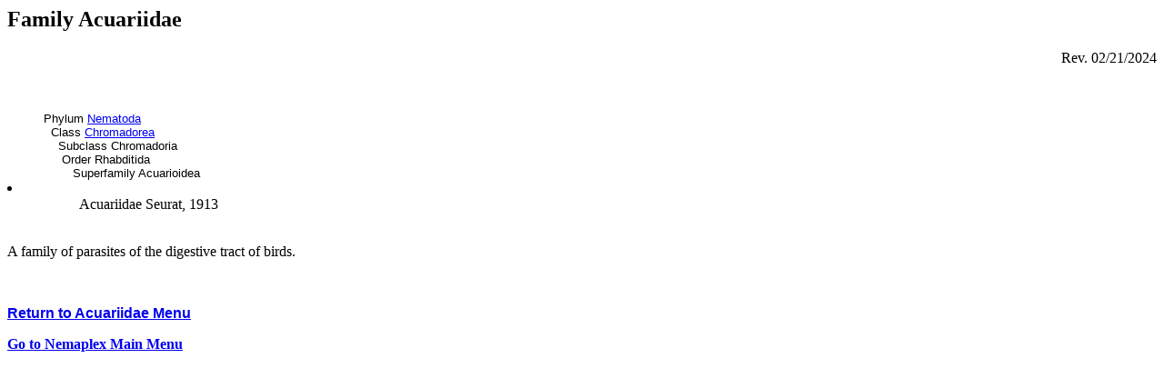

--- FILE ---
content_type: text/html
request_url: http://nemaplex.ucdavis.edu/Taxadata/Acuaidae.htm
body_size: 2657
content:
<html xmlns:v="urn:schemas-microsoft-com:vml" xmlns:o="urn:schemas-microsoft-com:office:office">

<head>
<meta http-equiv="Content-Language" content="en-us">
<meta http-equiv="Content-Type" content="text/html; charset=windows-1252">
<meta name="GENERATOR" content="Microsoft FrontPage 12.0">
<meta name="ProgId" content="FrontPage.Editor.Document">
<title>Acuariidae</title>
<style type="text/css">
.style2 {
	font-family: Arial;
	font-weight: bold;
}
.style4 {
	text-align: right;
}
.style5 {
	text-align: left;
}
.style1 {
	font-family: Arial;
	font-size: small;
}
.style6 {
	text-align: left;
	font-family: Arial;
	font-size: small;
	margin-top: 0;
	margin-bottom: 0;
}
.style8 {
	text-align: left;
	margin-top: 0;
	margin-bottom: 0;
}
.style9 {
	text-align: left;
	font-size: small;
	margin-top: 0;
	margin-bottom: 0;
}
div.Heading1 {
	FONT-SIZE: 20pt; FONT-WEIGHT: bold; COLOR: #444444; FONT-FAMILY: Arial, Helvetica, sans-serif; margin-top:0.7em; margin-bottom:0.7em
}

   
    





 *{
box-sizing: border-box;
-moz-box-sizing: border-box;
}

    
    





 *{
box-sizing: border-box;
-moz-box-sizing: border-box;
}

   
    





 </style>
</head>

<body>

<h2><font face="Times New Roman"> Family Acuariidae</font></h2>
<p class="style4"><font size="3" face="Times New Roman">Rev. 
<!--webbot
bot="Timestamp" S-Type="EDITED" S-Format="%m/%d/%Y" startspan -->02/21/2024<!--webbot bot="Timestamp" endspan i-checksum="12522" -->
</font></p>
<p class="style4">&nbsp;</p>
<dl>
	<dd>
	<p class="style8"><span class="style1">Phylum </span>
	<a href="../Taxadata/Nemata.htm"><span class="style1">Nematoda</span></a></p>
	</dd>
	<dd>
	<p class="style9"><font face="Arial">&nbsp; Class
	<a href="../Taxadata/Secernea.htm">Chromadorea<br></a></font></p>
	</dd>
	<dd>
	<p class="style9"><font face="Arial">&nbsp;&nbsp;&nbsp; Subclass
	Chromadoria</font></p>
	</dd>
	<dd>
	<p class="style6">&nbsp;&nbsp;&nbsp;&nbsp; Order Rhabditida</p>
	</dd>
	<dd>
	<p class="style6">&nbsp;&nbsp;&nbsp;&nbsp;&nbsp;&nbsp;&nbsp; Superfamily 
	Acuarioidea</p>
	</dd>
	<li><br>&nbsp;&nbsp;&nbsp;&nbsp;&nbsp;&nbsp;&nbsp;&nbsp;&nbsp;&nbsp;&nbsp;&nbsp;&nbsp;&nbsp;&nbsp;&nbsp;&nbsp;&nbsp;&nbsp; 
	Acuariidae Seurat, 1913</li>
</dl>
<p class="style5"><font size="3" face="Times New Roman"><br>
A family of parasites of the digestive tract of birds.</font></p>
<p class="style5">&nbsp;</p>

<p class="style2"><a href="../Taxamnus/Acuaidaemnu.htm">Return to Acuariidae Menu</a></p>
<p><strong><a href="../Uppermnus/topmnu.htm">Go to Nemaplex <span lang="en-us">
Main Menu</span></a></strong></p>

</body>

</html>